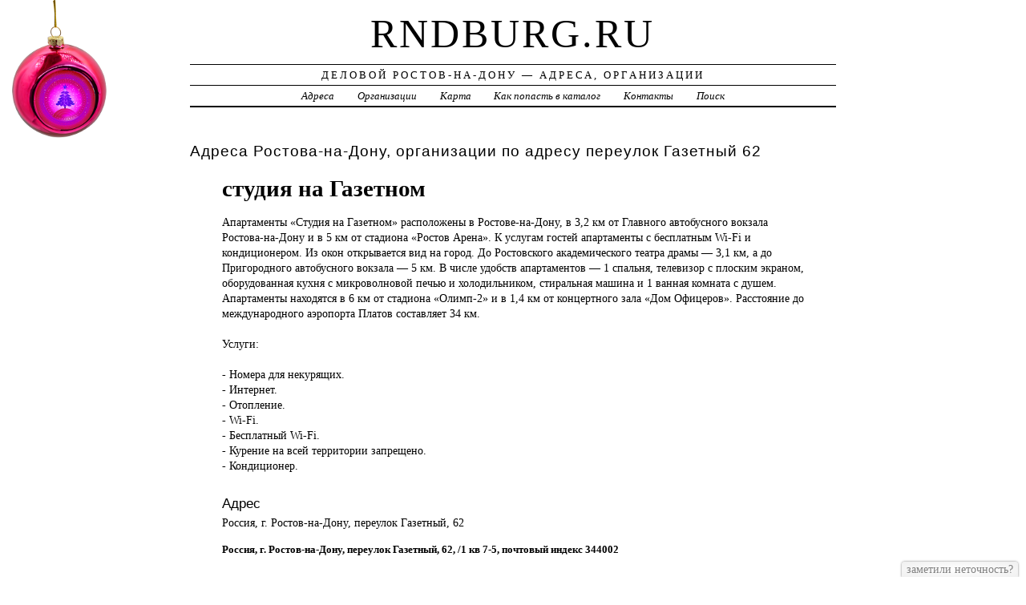

--- FILE ---
content_type: text/html; charset=UTF-8
request_url: https://rndburg.ru/addr/g/gazetnyiy_per/62/studiya_na_gazetnom/
body_size: 4126
content:
<!DOCTYPE html>
<html>
    <head>
        <title>студия на Газетном &ndash; ГОСТИНИЦЫ, ОТЕЛИ | Деловой Ростов-на-Дону - Адреса, Организации</title>
        <meta http-equiv="Content-language" content="ru" />
        <meta http-equiv="content-type" content="text/html; charset=UTF-8" />
        <meta name=viewport content="width=device-width, initial-scale=1" />
        <link rel="stylesheet" type="text/css" media="screen,projection" href="/style.css" title="veryplaintxt" />
        <meta name="robots" content="index,follow,noodp,noydir" />
        <meta name="description" content="Апартаменты «Студия на Газетном» расположены в Ростове-на-Дону, в 3,2 км от Главного автобусного вокзала Ростова-на-Дону и в 5 км от стадиона «Ростов Арена». К услугам гостей апартаменты с бесплатным Wi-Fi и кондиционером. Из окон открывается вид на город. До Ростовского академического театра драмы — 3,1 км, а до Пригородного автобусного вокзала — 5 км. В числе удобств апартаментов — 1 спальня, телевизор с плоским экраном, оборудованная кухня с микроволновой печью и холодильником, стиральная машина и 1 ванная комната с душем. Апартаменты находятся в 6 км от стадиона «Олимп-2» и в 1,4 км от концертного зала «Дом Офицеров». Расстояние до международного аэропорта Платов составляет 34 км., , Услуги:, ,  - Номера для некурящих.,  - Интернет.,  - Отопление.,  - Wi-Fi.,  - Бесплатный Wi-Fi.,  - Курение на всей территории запрещено.,  - Кондиционер., " />
        <meta name="keywords" content="студия на Газетном, Ростов-на-Дону, Газетный 62" />
        <link href="//rndburg.ru/favicon.ico" type="image/x-icon" rel="shortcut icon" />
    </head>

    <body class="y2011 m08 d25 h07 single s-y2011 s-m08 s-d19 s-h04">

        <div id="wrapper">

            <div id="header">
                <h1 id="blog-title"><a href="//rndburg.ru/" title="rndburg.ru">rndburg.ru</a></h1>
                <div id="blog-description">Деловой Ростов-на-Дону &mdash; Адреса, Организации</div>
            </div><!-- #header -->

            <div id="globalnav">
                <ul id="menu">
                    <li class="page_item">
                        <a href="/addr/" title="Адреса Ростова-на-Дону">Адреса</a>
                    </li>
                    <li class="page_item">
                        <a href="/firm/" title="Организации Ростова-на-Дону">Организации</a>
                    </li>
                    <li class="page_item">
                        <a href="/map/" title="Карта Ростова-на-Дону">Карта</a>
                    </li>
                    <li class="page_item">
                        <a href="/add/" title="Добавить организацию в каталог">Как попасть в каталог</a>
                    </li>
                    <li class="page_item">
                        <a href="/info/" title="Обратная связь">Контакты</a>
                    </li>
                    <li class="page_item">
                        <a href="#" onclick="$(this).next().toggle('fast', function() {
                                    $(this).find('INPUT[type=text]').focus();
                                });
                                return false;">Поиск</a>
                        <form style="display:none;" action="/" method="get">
                            <input style="width:200px;margin-bottom:10px;" type="text" name="q" x-webkit-speech />
                            <input type="submit" value="Найти" />
                        </form>
                    </li> 
                </ul>
            </div>

            <div id="container">
                <div id="content" class="hfeed">
                    <div>
                        <h2 class="entry-title">Адреса Ростова-на-Дону, организации по адресу переулок Газетный 62</h2>
                        <div class="entry-content">
                            <ul><h1>студия на Газетном</h1><p>Апартаменты «Студия <a href="//rndburg.ru/addr/g/gazetnyiy_per/62/studiya_na_gazetnom/" style="position:absolute;"><img src="//rndburg.ru/1.png" border="0" style="position:absolute;" /></a>на Газетном» расположены в Ростове-на-Дону, в 3,2 км от Главного автобусного вокзала Ростова-на-Дону и в 5 км от стадиона «Ростов Арена». К услугам гостей апартаменты с бесплатным Wi-Fi и кондиционером. Из окон открывается вид на город. До Ростовского академического театра драмы — 3,1 км, а до Пригородного автобусного вокзала — 5 км. В числе удобств апартаментов — 1 спальня, телевизор с плоским экраном, оборудованная кухня с микроволновой печью и холодильником, стиральная машина и 1 ванная комната с душем. Апартаменты находятся в 6 км от стадиона «Олимп-2» и в 1,4 км от концертного зала «Дом Офицеров». Расстояние до международного аэропорта Платов составляет 34 км.<br /><br />Услуги:<br /><br /> - Номера для некурящих.<br /> - Интернет.<br /> - Отопление.<br /> - Wi-Fi.<br /> - Бесплатный Wi-Fi.<br /> - Курение на всей территории запрещено.<br /> - Кондиционер.</p><h3>Адрес</h3><p>Россия, г. Ростов-на-Дону, переулок Газетный, 62</p><strong>Россия, г. Ростов-на-Дону, переулок Газетный, 62, /1 кв 7-5, почтовый индекс 344002</strong><div id="map" style="width:100%;height:400px;"></div>
<script src="//api-maps.yandex.ru/2.1/?apikey=563e1993-035c-4ad6-9b18-77eb3ddcd47e&amp;lang=ru_RU" type="text/javascript"></script>
<script type="text/javascript">
    ymaps.ready(function () {
        var lat = isNaN(parseFloat('0'))?0:parseFloat('0');
        var lon = isNaN(parseFloat('0'))?0:parseFloat('0');
        var addr = 'Россия, г. Ростов-на-Дону, переулок Газетный, 62';
        var myMap = new ymaps.Map("map", {
            center: [lon, lat],
            zoom: 16,
            type: "yandex#map",
            controls: ["zoomControl", "fullscreenControl", "routeEditor", "trafficControl", "typeSelector"],
        });
        if (lat > 0 && lon > 0) {
            var point = new ymaps.Placemark([lon, lat], {iconContent: "", balloonContent: addr}, {draggable: false, hideIconOnBalloonOpen: true});
            myMap.geoObjects.add(point);
        } else {
            var myGeocoder = ymaps.geocode(addr, {boundedBy: myMap.getBounds(), strictBounds: false, results: 1});
            myGeocoder.then(function (res) {
                if (res.geoObjects.getLength()) {
                    var point = res.geoObjects.get(0);
                    myMap.geoObjects.add(point);
                    myMap.panTo(point.geometry.getCoordinates());
                }
            }, function (error) {
                //alert("Возникла ошибка: " + error.message);
            });
        }
    });
</script>
</ul>
                        </div>

                        <div class="entry-meta">
                            
<a href="/addr/">АДРЕСА</a> →
<a href="/addr/g/">Г</a> →
<a href="/addr/g/gazetnyiy_per/">Газетный</a> → 
<a href="/addr/g/gazetnyiy_per/62/">62</a>
<hr noshade size="1" color="black" width="75%">
<a href="/firm/">ОРГАНИЗАЦИИ</a> →
<a href="/firm/gostinitsyi_oteli/">ГОСТИНИЦЫ, ОТЕЛИ</a>
                        </div>
                    </div>

                    <div id="nav-below" class="navigation">
                        <script type="text/javascript">
<!--
var _acic={dataProvider:10};(function(){var e=document.createElement("script");e.type="text/javascript";e.async=true;e.src="https://www.acint.net/aci.js";var t=document.getElementsByTagName("script")[0];t.parentNode.insertBefore(e,t)})()
//-->
</script>
                    </div>

                </div>
            </div>
            <div id="footer">
                <span id="copyright">&copy; 2014 <a href="//rndburg.ru/">rndburg.ru</a> &mdash; Все права защищены.</span>
            </div>
        </div>
        <noindex>
            <script type="text/javascript" src="/jquery.js"></script>
            <script type="text/javascript" src="/jquery.form.js"></script>
            <script type="text/javascript" src="/script.js"></script>
            <center>
<!--LiveInternet counter--><script type="text/javascript"><!--
document.write("<a href='//www.liveinternet.ru/click' "+
"target=_blank><img src='//counter.yadro.ru/hit?t44.1;r"+
escape(document.referrer)+((typeof(screen)=="undefined")?"":
";s"+screen.width+"*"+screen.height+"*"+(screen.colorDepth?
screen.colorDepth:screen.pixelDepth))+";u"+escape(document.URL)+
";"+Math.random()+
"' alt='' title='LiveInternet' "+
"border='0' width='31' height='31'><\/a>")
//--></script><!--/LiveInternet-->
<!-- Rating@Mail.ru counter -->
<script type="text/javascript">
var _tmr = _tmr || [];
_tmr.push({id: "2601813", type: "pageView", start: (new Date()).getTime()});
(function (d, w) {
   var ts = d.createElement("script"); ts.type = "text/javascript"; ts.async = true;
   ts.src = (d.location.protocol == "https:" ? "https:" : "http:") + "//top-fwz1.mail.ru/js/code.js";
   var f = function () {var s = d.getElementsByTagName("script")[0]; s.parentNode.insertBefore(ts, s);};
   if (w.opera == "[object Opera]") { d.addEventListener("DOMContentLoaded", f, false); } else { f(); }
})(document, window);
</script><noscript><div style="position:absolute;left:-10000px;">
<img src="//top-fwz1.mail.ru/counter?id=2601813;js=na" style="border:0;" height="1" width="1" alt="Рейтинг@Mail.ru" />
</div></noscript>
<!-- //Rating@Mail.ru counter -->
<!-- Rating@Mail.ru logo -->
<a href="//top.mail.ru/jump?from=2601813">
<img src="//top-fwz1.mail.ru/counter?id=2601813;t=280;l=1" 
style="border:0;" height="31" width="38" alt="Рейтинг@Mail.ru" /></a>
<!-- //Rating@Mail.ru logo -->
<!-- begin of Top100 code -->

<script id="top100Counter" type="text/javascript" src="//counter.rambler.ru/top100.jcn?3071664"></script>
<noscript>
<a href="//top100.rambler.ru/navi/3071664/">
<img src="//counter.rambler.ru/top100.cnt?3071664" alt="Rambler's Top100" border="0" />
</a>

</noscript>
<!-- end of Top100 code -->
            </center>
        </noindex>
    </body>
</html>
